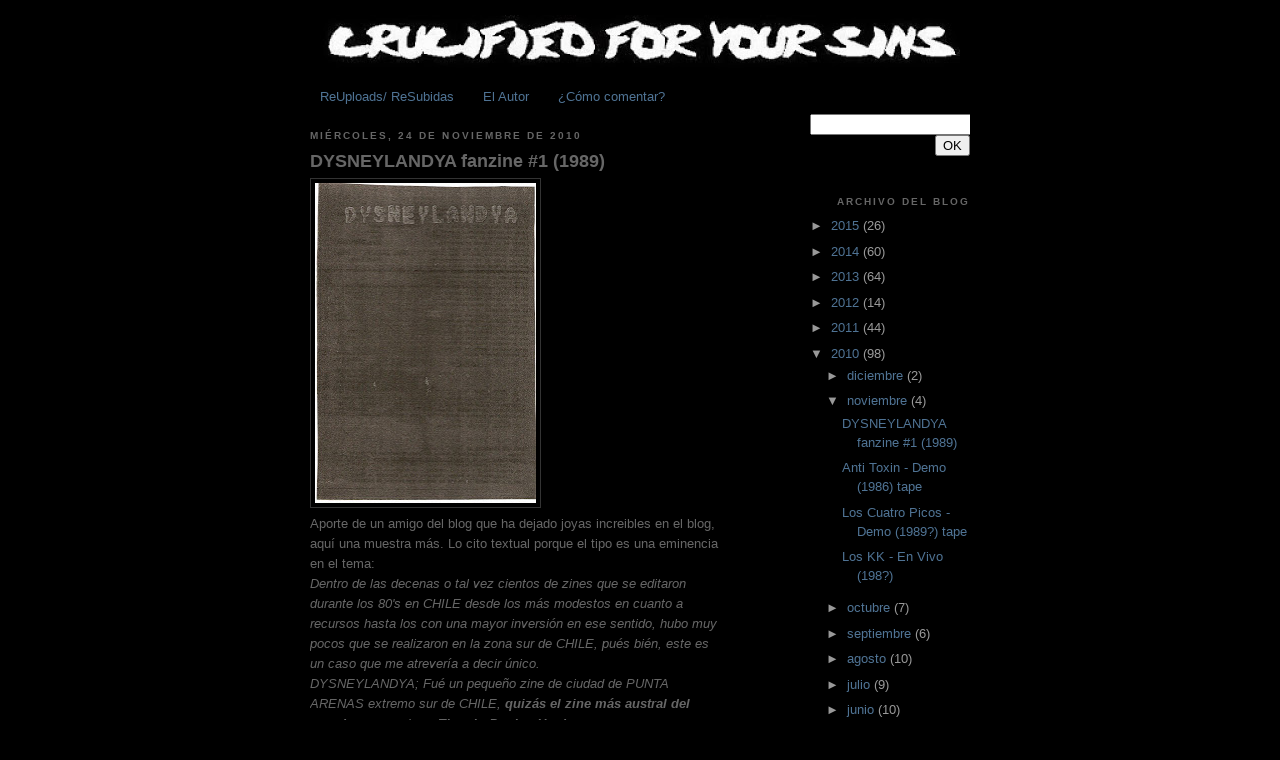

--- FILE ---
content_type: text/html; charset=UTF-8
request_url: https://crucifiedforyoursins.blogspot.com/2010/11/dysneylandya-fanzine-1-1989.html?showComment=1293662559841
body_size: 14051
content:
<!DOCTYPE html>
<html dir='ltr' xmlns='http://www.w3.org/1999/xhtml' xmlns:b='http://www.google.com/2005/gml/b' xmlns:data='http://www.google.com/2005/gml/data' xmlns:expr='http://www.google.com/2005/gml/expr'>
<head>
<link href='https://www.blogger.com/static/v1/widgets/55013136-widget_css_bundle.css' rel='stylesheet' type='text/css'/>
<style type='text/css'>
#navbar-iframe{
height: 0px;
visibility: hidden;
display: none;
}
</style>
<meta content='text/html; charset=UTF-8' http-equiv='Content-Type'/>
<meta content='blogger' name='generator'/>
<link href='https://crucifiedforyoursins.blogspot.com/favicon.ico' rel='icon' type='image/x-icon'/>
<link href='http://crucifiedforyoursins.blogspot.com/2010/11/dysneylandya-fanzine-1-1989.html' rel='canonical'/>
<link rel="alternate" type="application/atom+xml" title="CRUCIFIED FOR YOUR SINS - Atom" href="https://crucifiedforyoursins.blogspot.com/feeds/posts/default" />
<link rel="alternate" type="application/rss+xml" title="CRUCIFIED FOR YOUR SINS - RSS" href="https://crucifiedforyoursins.blogspot.com/feeds/posts/default?alt=rss" />
<link rel="service.post" type="application/atom+xml" title="CRUCIFIED FOR YOUR SINS - Atom" href="https://www.blogger.com/feeds/1693583663260418693/posts/default" />

<link rel="alternate" type="application/atom+xml" title="CRUCIFIED FOR YOUR SINS - Atom" href="https://crucifiedforyoursins.blogspot.com/feeds/5083173958619470412/comments/default" />
<!--Can't find substitution for tag [blog.ieCssRetrofitLinks]-->
<link href='https://blogger.googleusercontent.com/img/b/R29vZ2xl/AVvXsEj3YifWcA6YWHGyBw7BH-mmGgQBNgDuxSdSGUemxmnl-pfYEKsI3QsffH1ce1BmGuVcLZv_h6miFWYMOuXZOR2laGhbtKZdT4BEgzlj5AeiucRFm1OijzlwMXK8QvmUAmQI8na3sUD6l4c/s320/pag00disneylandya.jpg' rel='image_src'/>
<meta content='http://crucifiedforyoursins.blogspot.com/2010/11/dysneylandya-fanzine-1-1989.html' property='og:url'/>
<meta content='DYSNEYLANDYA fanzine #1 (1989)' property='og:title'/>
<meta content='  Aporte de un amigo del blog que ha dejado joyas increibles en el blog, aquí una muestra más. Lo cito textual porque el tipo es una eminenc...' property='og:description'/>
<meta content='https://blogger.googleusercontent.com/img/b/R29vZ2xl/AVvXsEj3YifWcA6YWHGyBw7BH-mmGgQBNgDuxSdSGUemxmnl-pfYEKsI3QsffH1ce1BmGuVcLZv_h6miFWYMOuXZOR2laGhbtKZdT4BEgzlj5AeiucRFm1OijzlwMXK8QvmUAmQI8na3sUD6l4c/w1200-h630-p-k-no-nu/pag00disneylandya.jpg' property='og:image'/>
<title>CRUCIFIED FOR YOUR SINS: DYSNEYLANDYA fanzine #1 (1989)</title>
<style id='page-skin-1' type='text/css'><!--
/*
-----------------------------------------------
Blogger Template Style
Name:     Minima Black
Date:     26 Feb 2004
Updated by: Blogger Team
----------------------------------------------- */
/* Variable definitions
====================
<Variable name="bgcolor" description="Page Background Color"
type="color" default="#000">
<Variable name="textcolor" description="Text Color"
type="color" default="#ccc">
<Variable name="linkcolor" description="Link Color"
type="color" default="#9ad">
<Variable name="pagetitlecolor" description="Blog Title Color"
type="color" default="#ccc">
<Variable name="descriptioncolor" description="Blog Description Color"
type="color" default="#777">
<Variable name="titlecolor" description="Post Title Color"
type="color" default="#ad9">
<Variable name="bordercolor" description="Border Color"
type="color" default="#333">
<Variable name="sidebarcolor" description="Sidebar Title Color"
type="color" default="#777">
<Variable name="sidebartextcolor" description="Sidebar Text Color"
type="color" default="#999">
<Variable name="visitedlinkcolor" description="Visited Link Color"
type="color" default="#a7a">
<Variable name="bodyfont" description="Text Font"
type="font" default="normal normal 100% 'Trebuchet MS',Trebuchet,Verdana,Sans-serif">
<Variable name="headerfont" description="Sidebar Title Font"
type="font"
default="normal bold 78% 'Trebuchet MS',Trebuchet,Arial,Verdana,Sans-serif">
<Variable name="pagetitlefont" description="Blog Title Font"
type="font"
default="normal bold 200% 'Trebuchet MS',Trebuchet,Verdana,Sans-serif">
<Variable name="descriptionfont" description="Blog Description Font"
type="font"
default="normal normal 78% 'Trebuchet MS', Trebuchet, Verdana, Sans-serif">
<Variable name="postfooterfont" description="Post Footer Font"
type="font"
default="normal normal 78% 'Trebuchet MS', Trebuchet, Arial, Verdana, Sans-serif">
<Variable name="startSide" description="Start side in blog language"
type="automatic" default="left">
<Variable name="endSide" description="End side in blog language"
type="automatic" default="right">
*/
/* Use this with templates/template-twocol.html */
body {
background:#000000;
margin:0;
color:#666666;
font: x-small "Trebuchet MS", Trebuchet, Verdana, Sans-serif;
font-size/* */:/**/small;
font-size: /**/small;
text-align: center;
}
a:link {
color:#4f7394;
text-decoration:none;
}
a:visited {
color:#4f7394;
text-decoration:none;
}
a:hover {
color:#666666;
text-decoration:underline;
}
a img {
border-width:0;
}
/* Header
-----------------------------------------------
*/
#header-wrapper {
width:660px;
margin:0 auto 10px;
border:0px solid #333333;
}
#header-inner {
background-position: center;
margin-left: auto;
margin-right: auto;
}
#header {
margin: 5px;
border: 0px solid #333333;
text-align: center;
color:#cccccc;
}
#header h1 {
margin:5px 5px 0;
padding:15px 20px .25em;
line-height:1.2em;
text-transform:uppercase;
letter-spacing:.2em;
font: normal bold 200% 'Trebuchet MS',Trebuchet,Verdana,Sans-serif;
}
#header a {
color:#cccccc;
text-decoration:none;
}
#header a:hover {
color:#cccccc;
}
#header .description {
margin:0 5px 5px;
padding:0 20px 15px;
max-width:700px;
text-transform:uppercase;
letter-spacing:.2em;
line-height: 1.4em;
font: normal normal 78% 'Trebuchet MS', Trebuchet, Verdana, Sans-serif;
color: #777777;
}
#header img {
margin-left: auto;
margin-right: auto;
}
/* Outer-Wrapper
----------------------------------------------- */
#outer-wrapper {
width: 660px;
margin:0 auto;
padding:10px;
text-align:left;
font: normal normal 100% 'Trebuchet MS',Trebuchet,Verdana,Sans-serif;
}
#main-wrapper {
width: 410px;
float: left;
word-wrap: break-word; /* fix for long text breaking sidebar float in IE */
overflow: hidden;     /* fix for long non-text content breaking IE sidebar float */
}
#sidebar-wrapper {
width: 160px;
float: right;
word-wrap: break-word; /* fix for long text breaking sidebar float in IE */
overflow: hidden;     /* fix for long non-text content breaking IE sidebar float */
text-align: right;
}
/* Headings
----------------------------------------------- */
h2 {
margin:1.5em 0 .75em;
font:normal bold 78% 'Trebuchet MS',Trebuchet,Arial,Verdana,Sans-serif;
line-height: 1.4em;
text-transform:uppercase;
letter-spacing:.2em;
color:#666666;
}
/* Posts
-----------------------------------------------
*/
h2.date-header {
margin:1.5em 0 .5em;
}
.post {
margin:.5em 0 1.5em;
border-bottom:0px dotted #333333;
padding-bottom:1.5em;
}
.post h3 {
margin:.25em 0 0;
padding:0 0 4px;
font-size:140%;
font-weight:normal;
line-height:1.4em;
color:#666666;
}
.post h3 a, .post h3 a:visited, .post h3 strong {
display:block;
text-decoration:none;
color:#666666;
font-weight:bold;
}
.post h3 strong, .post h3 a:hover {
color:#666666;
}
.post-body {
margin:0 0 .75em;
line-height:1.6em;
}
.post-body blockquote {
line-height:1.3em;
}
.post-footer {
margin: .75em 0;
color:#666666;
text-transform:uppercase;
letter-spacing:.1em;
font: normal normal 78% Verdana, Geneva, sans-serif;;
line-height: 1.4em;
}
.comment-link {
margin-left:.6em;
}
.post img, table.tr-caption-container {
padding:4px;
border:1px solid #333333;
}
.tr-caption-container img {
border: none;
padding: 0;
}
.post blockquote {
margin:1em 20px;
}
.post blockquote p {
margin:.75em 0;
}
/* Comments
----------------------------------------------- */
#comments h4 {
margin:1em 0;
font-weight: bold;
line-height: 1.4em;
text-transform:uppercase;
letter-spacing:.2em;
color: #666666;
}
#comments-block {
margin:1em 0 1.5em;
line-height:1.6em;
}
#comments-block .comment-author {
margin:.5em 0;
}
#comments-block .comment-body {
margin:.25em 0 0;
}
#comments-block .comment-footer {
margin:-.25em 0 2em;
line-height: 1.4em;
text-transform:uppercase;
letter-spacing:.1em;
}
#comments-block .comment-body p {
margin:0 0 .75em;
}
.deleted-comment {
font-style:italic;
color:gray;
}
.feed-links {
clear: both;
line-height: 2.5em;
}
#blog-pager-newer-link {
float: left;
}
#blog-pager-older-link {
float: right;
}
#blog-pager {
text-align: center;
}
/* Sidebar Content
----------------------------------------------- */
.sidebar {
color: #999999;
line-height: 1.5em;
}
.sidebar ul {
list-style:none;
margin:0 0 0;
padding:0 0 0;
}
.sidebar li {
margin:0;
padding-top:0;
padding-right:0;
padding-bottom:.25em;
padding-left:15px;
text-indent:-15px;
line-height:1.5em;
}
.sidebar .widget, .main .widget {
border-bottom:0px dotted #333333;
margin:0 0 1.5em;
padding:0 0 1.5em;
}
.main .Blog {
border-bottom-width: 0;
}
/* Profile
----------------------------------------------- */
.profile-img {
float: left;
margin-top: 0;
margin-right: 5px;
margin-bottom: 5px;
margin-left: 0;
padding: 4px;
border: 1px solid #333333;
}
.profile-data {
margin:0;
text-transform:uppercase;
letter-spacing:.1em;
font: normal normal 78% Verdana, Geneva, sans-serif;;
color: #666666;
font-weight: bold;
line-height: 1.6em;
}
.profile-datablock {
margin:.5em 0 .5em;
}
.profile-textblock {
margin: 0.5em 0;
line-height: 1.6em;
}
.profile-link {
font: normal normal 78% Verdana, Geneva, sans-serif;;
text-transform: uppercase;
letter-spacing: .1em;
}
/* Footer
----------------------------------------------- */
#footer {
width:660px;
clear:both;
margin:0 auto;
padding-top:15px;
line-height: 1.6em;
text-transform:uppercase;
letter-spacing:.1em;
text-align: center;
}

--></style>
<script src="//dl.getdropbox.com/u/647003/CiudadBlogger/Scripts/lastcomments.js" type="text/javascript"></script>
<link href='https://www.blogger.com/dyn-css/authorization.css?targetBlogID=1693583663260418693&amp;zx=54c760f1-b428-41e5-ae73-07a92045be6e' media='none' onload='if(media!=&#39;all&#39;)media=&#39;all&#39;' rel='stylesheet'/><noscript><link href='https://www.blogger.com/dyn-css/authorization.css?targetBlogID=1693583663260418693&amp;zx=54c760f1-b428-41e5-ae73-07a92045be6e' rel='stylesheet'/></noscript>
<meta name='google-adsense-platform-account' content='ca-host-pub-1556223355139109'/>
<meta name='google-adsense-platform-domain' content='blogspot.com'/>

</head>
<body>
<div class='navbar section' id='navbar'><div class='widget Navbar' data-version='1' id='Navbar1'><script type="text/javascript">
    function setAttributeOnload(object, attribute, val) {
      if(window.addEventListener) {
        window.addEventListener('load',
          function(){ object[attribute] = val; }, false);
      } else {
        window.attachEvent('onload', function(){ object[attribute] = val; });
      }
    }
  </script>
<div id="navbar-iframe-container"></div>
<script type="text/javascript" src="https://apis.google.com/js/platform.js"></script>
<script type="text/javascript">
      gapi.load("gapi.iframes:gapi.iframes.style.bubble", function() {
        if (gapi.iframes && gapi.iframes.getContext) {
          gapi.iframes.getContext().openChild({
              url: 'https://www.blogger.com/navbar/1693583663260418693?po\x3d5083173958619470412\x26origin\x3dhttps://crucifiedforyoursins.blogspot.com',
              where: document.getElementById("navbar-iframe-container"),
              id: "navbar-iframe"
          });
        }
      });
    </script><script type="text/javascript">
(function() {
var script = document.createElement('script');
script.type = 'text/javascript';
script.src = '//pagead2.googlesyndication.com/pagead/js/google_top_exp.js';
var head = document.getElementsByTagName('head')[0];
if (head) {
head.appendChild(script);
}})();
</script>
</div></div>
<div id='outer-wrapper'><div id='wrap2'>
<!-- skip links for text browsers -->
<span id='skiplinks' style='display:none;'>
<a href='#main'>skip to main </a> |
      <a href='#sidebar'>skip to sidebar</a>
</span>
<div id='header-wrapper'>
<div class='header section' id='header'><div class='widget Header' data-version='1' id='Header1'>
<div id='header-inner'>
<a href='https://crucifiedforyoursins.blogspot.com/' style='display: block'>
<img alt='CRUCIFIED FOR YOUR SINS' height='54px; ' id='Header1_headerimg' src='https://blogger.googleusercontent.com/img/b/R29vZ2xl/AVvXsEiPEmLrLhe468WAAM5AqAANHyUY5bIK1wMH_0pVHmEsmd8kqiTB_DH6aplAXBzRNezblyzA5sK6XaEyyRidUD34AD0J0J_fsBSdPqMwnFS_wcopBJ3me7bPA4gggFDYrCWHgL1TooSoEZ0/s660/crucified+for+your+sins+blog_opt+%25281%2529.jpg' style='display: block' width='640px; '/>
</a>
</div>
</div></div>
</div>
<div id='content-wrapper'>
<div id='crosscol-wrapper' style='text-align:center'>
<div class='crosscol section' id='crosscol'><div class='widget PageList' data-version='1' id='PageList1'>
<h2>Info Adicional</h2>
<div class='widget-content'>
<ul>
<li>
<a href='https://crucifiedforyoursins.blogspot.com/p/re-uploads.html'>ReUploads/ ReSubidas</a>
</li>
<li>
<a href="//www.blogger.com/profile/05776699427090151223">El Autor</a>
</li>
<li>
<a href='https://crucifiedforyoursins.blogspot.com/p/blog-page.html'>&#191;Cómo comentar?</a>
</li>
</ul>
<div class='clear'></div>
</div>
</div></div>
</div>
<div id='main-wrapper'>
<div class='main section' id='main'><div class='widget Blog' data-version='1' id='Blog1'>
<div class='blog-posts hfeed'>

          <div class="date-outer">
        
<h2 class='date-header'><span>miércoles, 24 de noviembre de 2010</span></h2>

          <div class="date-posts">
        
<div class='post-outer'>
<div class='post hentry'>
<a name='5083173958619470412'></a>
<h3 class='post-title entry-title'>
<a href='https://crucifiedforyoursins.blogspot.com/2010/11/dysneylandya-fanzine-1-1989.html'>DYSNEYLANDYA fanzine #1 (1989)</a>
</h3>
<div class='post-header-line-1'></div>
<div class='post-body entry-content'>
<a href="https://blogger.googleusercontent.com/img/b/R29vZ2xl/AVvXsEj3YifWcA6YWHGyBw7BH-mmGgQBNgDuxSdSGUemxmnl-pfYEKsI3QsffH1ce1BmGuVcLZv_h6miFWYMOuXZOR2laGhbtKZdT4BEgzlj5AeiucRFm1OijzlwMXK8QvmUAmQI8na3sUD6l4c/s1600/pag00disneylandya.jpg"><img alt="" border="0" id="BLOGGER_PHOTO_ID_5543131414313487362" src="https://blogger.googleusercontent.com/img/b/R29vZ2xl/AVvXsEj3YifWcA6YWHGyBw7BH-mmGgQBNgDuxSdSGUemxmnl-pfYEKsI3QsffH1ce1BmGuVcLZv_h6miFWYMOuXZOR2laGhbtKZdT4BEgzlj5AeiucRFm1OijzlwMXK8QvmUAmQI8na3sUD6l4c/s320/pag00disneylandya.jpg" style="cursor: hand; height: 320px; width: 221px;" /></a><br />
<div>
Aporte de un amigo del blog que ha dejado joyas increibles en el blog, aquí una muestra más. Lo cito textual porque el tipo es una eminencia en el tema:<br />
<em>Dentro de las decenas o tal vez cientos de zines que se editaron durante los 80's en CHILE desde los más modestos en cuanto a recursos hasta los con una mayor inversión en ese sentido, hubo muy pocos que se realizaron en la zona sur de CHILE, pués bién, este es un caso que me atrevería a decir único.<br />DYSNEYLANDYA; Fué un pequeño zine de ciudad de PUNTA ARENAS extremo sur de CHILE, <strong>quizás el zine más austral del mundo en cuanto a: Thrash, Punk o Hardcore</strong>.<br />Hasta donde tengo entendido solo salió este número que data de 1989 Con entrevistas a ;CONCRETE SOX (UK), DEIMOS (CHILE), ANARCHUS( MEXICO), VASTATOR(CHILE), D.O.D. (CHILE), CURRICULUM MORTIS (PERÚ), DEVASTACIÓN (ARGENTINA), KAOS GENERAL(PERÚ), CAOS(CHILE) entre otros.<br />Como te decia una verdadera rareza no solo a nivel nacional, sino también, internacional.<br />Ahora tengo que explicar un par de cosas: la carátura del zine tenia el nombre y un diseño de color naranjo, bueno debido a que esta es una fotocopia de la original el diseño por motivos de contraste desaparecio y el nombre es apenas perceptible además que faltan un par de páginas, pero bueno.....</em> (aun así, hay 26 páginas de buen calibre hc/thrash cañero!)<br />
<br />
<strong><a href="https://ia600905.us.archive.org/1/items/DysneylandyaFanzine1989/Dysneylandya%20Fanzine%201989.rar">DOWNLOAD / DESCARGAR</a>&nbsp;(link fixed/reparado 14 agosto 2013!)</strong></div>
<div style='clear: both;'></div>
</div>
<div class='post-footer'>
<div class='post-footer-line post-footer-line-1'><span class='post-author vcard'>
Publicado por
<span class='fn'>Toxik Boys</span>
</span>
<span class='post-timestamp'>
</span>
<span class='post-comment-link'>
</span>
<span class='post-icons'>
<span class='item-control blog-admin pid-258300824'>
<a href='https://www.blogger.com/post-edit.g?blogID=1693583663260418693&postID=5083173958619470412&from=pencil' title='Editar entrada'>
<img alt='' class='icon-action' height='18' src='https://resources.blogblog.com/img/icon18_edit_allbkg.gif' width='18'/>
</a>
</span>
</span>
</div>
<div class='post-footer-line post-footer-line-2'><span class='post-labels'>
Más Post de:
<a href='https://crucifiedforyoursins.blogspot.com/search/label/Chile' rel='tag'>Chile</a>,
<a href='https://crucifiedforyoursins.blogspot.com/search/label/Fanzines' rel='tag'>Fanzines</a>
</span>
</div>
<div class='post-footer-line post-footer-line-3'><span class='post-location'>
</span>
</div>
</div>
</div>
<div class='comments' id='comments'>
<a name='comments'></a>
<h4>14 comentarios:</h4>
<div id='Blog1_comments-block-wrapper'>
<dl class='' id='comments-block'>
<dt class='comment-author anon-comment-icon' id='c2717890057856433561'>
<a name='c2717890057856433561'></a>
Anónimo
dijo...
</dt>
<dd class='comment-body' id='Blog1_cmt-2717890057856433561'>
<p>
otro raro fanzine chileno que concuerdo que debe ser el más sureño del mundo, ademas tiene una combinacion justa de hardcore y metal.
</p>
</dd>
<dd class='comment-footer'>
<span class='comment-timestamp'>
<a href='https://crucifiedforyoursins.blogspot.com/2010/11/dysneylandya-fanzine-1-1989.html?showComment=1290779036621#c2717890057856433561' title='comment permalink'>
26 de noviembre de 2010 a las 5:43
</a>
<span class='item-control blog-admin pid-546866171'>
<a class='comment-delete' href='https://www.blogger.com/comment/delete/1693583663260418693/2717890057856433561' title='Eliminar comentario'>
<img src='https://resources.blogblog.com/img/icon_delete13.gif'/>
</a>
</span>
</span>
</dd>
<dt class='comment-author blogger-comment-icon' id='c1566511789686200962'>
<a name='c1566511789686200962'></a>
<a href='https://www.blogger.com/profile/07624221468676910498' rel='nofollow'>Noise</a>
dijo...
</dt>
<dd class='comment-body' id='Blog1_cmt-1566511789686200962'>
<p>
Vale viejo, bajando de inmediato y leerlo en la tardecita jajaj<br />Hermano, pasate por mi blog y bajate el 4way split &quot;resistencia en los angeles&quot;, No tengo mayor informacion del tape, para que me exes una ayudita, Saludos :)
</p>
</dd>
<dd class='comment-footer'>
<span class='comment-timestamp'>
<a href='https://crucifiedforyoursins.blogspot.com/2010/11/dysneylandya-fanzine-1-1989.html?showComment=1290878777282#c1566511789686200962' title='comment permalink'>
27 de noviembre de 2010 a las 9:26
</a>
<span class='item-control blog-admin pid-34529802'>
<a class='comment-delete' href='https://www.blogger.com/comment/delete/1693583663260418693/1566511789686200962' title='Eliminar comentario'>
<img src='https://resources.blogblog.com/img/icon_delete13.gif'/>
</a>
</span>
</span>
</dd>
<dt class='comment-author blogger-comment-icon' id='c6041564215910428025'>
<a name='c6041564215910428025'></a>
<a href='https://www.blogger.com/profile/05262754033415669889' rel='nofollow'>Unknown</a>
dijo...
</dt>
<dd class='comment-body' id='Blog1_cmt-6041564215910428025'>
<p>
UUUU AÑOS ATRAS ME ESCRIBI CON EL VIEJITO DE ESTE FAZINE ME PIDIO UNA ENTREVISTA A MI GRUPO EN ESOS AÑOS NN NUNCA MAS SUPE DE EL NO EXISTIA INTERNET Y LAS CARTAS SE PERDIAN DEPENDIAS DEL ESTADO DE ANIMO DE UN VIEJITO PA RECIBIR LAS RESPUESTAS
</p>
</dd>
<dd class='comment-footer'>
<span class='comment-timestamp'>
<a href='https://crucifiedforyoursins.blogspot.com/2010/11/dysneylandya-fanzine-1-1989.html?showComment=1291253708374#c6041564215910428025' title='comment permalink'>
1 de diciembre de 2010 a las 17:35
</a>
<span class='item-control blog-admin pid-1256345084'>
<a class='comment-delete' href='https://www.blogger.com/comment/delete/1693583663260418693/6041564215910428025' title='Eliminar comentario'>
<img src='https://resources.blogblog.com/img/icon_delete13.gif'/>
</a>
</span>
</span>
</dd>
<dt class='comment-author blog-author blogger-comment-icon' id='c5506237715549818696'>
<a name='c5506237715549818696'></a>
<a href='https://www.blogger.com/profile/05776699427090151223' rel='nofollow'>Toxik Boys</a>
dijo...
</dt>
<dd class='comment-body' id='Blog1_cmt-5506237715549818696'>
<p>
NEKRO: compa tienes nuevo blog? qué paso con el distortion? actualizo el link?<br /><br />LUCHO: ojalá te sirvan todos los fanzines que nos han dejado, son unas verdaderas joyas... y vienen más en camino :D
</p>
</dd>
<dd class='comment-footer'>
<span class='comment-timestamp'>
<a href='https://crucifiedforyoursins.blogspot.com/2010/11/dysneylandya-fanzine-1-1989.html?showComment=1291262061058#c5506237715549818696' title='comment permalink'>
1 de diciembre de 2010 a las 19:54
</a>
<span class='item-control blog-admin pid-258300824'>
<a class='comment-delete' href='https://www.blogger.com/comment/delete/1693583663260418693/5506237715549818696' title='Eliminar comentario'>
<img src='https://resources.blogblog.com/img/icon_delete13.gif'/>
</a>
</span>
</span>
</dd>
<dt class='comment-author anon-comment-icon' id='c1092338443128208927'>
<a name='c1092338443128208927'></a>
Anónimo
dijo...
</dt>
<dd class='comment-body' id='Blog1_cmt-1092338443128208927'>
<p>
Hola, soy de Colombia y te agradezco mucho todos los fanzines, espero sigas subiendo ese tipo de cosas tan buenas que se tienen olvidadas en otros blogs que no saben nada.
</p>
</dd>
<dd class='comment-footer'>
<span class='comment-timestamp'>
<a href='https://crucifiedforyoursins.blogspot.com/2010/11/dysneylandya-fanzine-1-1989.html?showComment=1293662559841#c1092338443128208927' title='comment permalink'>
29 de diciembre de 2010 a las 14:42
</a>
<span class='item-control blog-admin pid-546866171'>
<a class='comment-delete' href='https://www.blogger.com/comment/delete/1693583663260418693/1092338443128208927' title='Eliminar comentario'>
<img src='https://resources.blogblog.com/img/icon_delete13.gif'/>
</a>
</span>
</span>
</dd>
<dt class='comment-author blog-author blogger-comment-icon' id='c241970979228658782'>
<a name='c241970979228658782'></a>
<a href='https://www.blogger.com/profile/05776699427090151223' rel='nofollow'>Toxik Boys</a>
dijo...
</dt>
<dd class='comment-body' id='Blog1_cmt-241970979228658782'>
<p>
Compadre, para mi es un gusto dejar estos tesoros que llegan como aportes para ser publicados en este blog. Los aportes son siempre bienvenidos!!
</p>
</dd>
<dd class='comment-footer'>
<span class='comment-timestamp'>
<a href='https://crucifiedforyoursins.blogspot.com/2010/11/dysneylandya-fanzine-1-1989.html?showComment=1293662679783#c241970979228658782' title='comment permalink'>
29 de diciembre de 2010 a las 14:44
</a>
<span class='item-control blog-admin pid-258300824'>
<a class='comment-delete' href='https://www.blogger.com/comment/delete/1693583663260418693/241970979228658782' title='Eliminar comentario'>
<img src='https://resources.blogblog.com/img/icon_delete13.gif'/>
</a>
</span>
</span>
</dd>
<dt class='comment-author blogger-comment-icon' id='c257385793390267442'>
<a name='c257385793390267442'></a>
<a href='https://www.blogger.com/profile/05262754033415669889' rel='nofollow'>Unknown</a>
dijo...
</dt>
<dd class='comment-body' id='Blog1_cmt-257385793390267442'>
<p>
HOLA COMPADRITO SUBI AL BLOG PULENTOS Y EL DEMO COMPLETO DE LOS LCP PORFA ROBATE LOS LINK Y REVISALOS TENGO PROBLEMAS CON EL PC O EL SERVIDOR NO SE Q CHUCHA ME ESTA PILLANDO LA TECNOLOGIA AVISA SI SON LOS CORRECTOS ESTUBE EN EL LANZAMIENTO DEL DOCUMENTAL PANK MUY WENO SALE A LA VENTA EN ABRIL EN FEBRERO LA ESTRENAMOS EN VALPARAISO SI QUIERES TE PEGAS UNA WELTA Y RECIBISTE EL DEMO DE LOS NN??? PARA TU BLOG CUIDATE Y SALUD
</p>
</dd>
<dd class='comment-footer'>
<span class='comment-timestamp'>
<a href='https://crucifiedforyoursins.blogspot.com/2010/11/dysneylandya-fanzine-1-1989.html?showComment=1295052165613#c257385793390267442' title='comment permalink'>
14 de enero de 2011 a las 16:42
</a>
<span class='item-control blog-admin pid-1256345084'>
<a class='comment-delete' href='https://www.blogger.com/comment/delete/1693583663260418693/257385793390267442' title='Eliminar comentario'>
<img src='https://resources.blogblog.com/img/icon_delete13.gif'/>
</a>
</span>
</span>
</dd>
<dt class='comment-author blog-author blogger-comment-icon' id='c7273963543683357870'>
<a name='c7273963543683357870'></a>
<a href='https://www.blogger.com/profile/05776699427090151223' rel='nofollow'>Toxik Boys</a>
dijo...
</dt>
<dd class='comment-body' id='Blog1_cmt-7273963543683357870'>
<p>
Ahora bajo esas weas lucho, muy buenos aportes. Ahí te aviso si los links funcionan bien. <br />El demo de los NN lo bajé ya, pero lo tengo en mi otro pc que ahora trabajo en el viejo, apenas pueda lo subo perro.<br />Ahhh y gran iniciativa la del documental punk, trataré de hacerme de él lo antes posible :D<br />Seguimos en contacto!!
</p>
</dd>
<dd class='comment-footer'>
<span class='comment-timestamp'>
<a href='https://crucifiedforyoursins.blogspot.com/2010/11/dysneylandya-fanzine-1-1989.html?showComment=1295109522509#c7273963543683357870' title='comment permalink'>
15 de enero de 2011 a las 8:38
</a>
<span class='item-control blog-admin pid-258300824'>
<a class='comment-delete' href='https://www.blogger.com/comment/delete/1693583663260418693/7273963543683357870' title='Eliminar comentario'>
<img src='https://resources.blogblog.com/img/icon_delete13.gif'/>
</a>
</span>
</span>
</dd>
<dt class='comment-author anon-comment-icon' id='c8944251118122944340'>
<a name='c8944251118122944340'></a>
Anónimo
dijo...
</dt>
<dd class='comment-body' id='Blog1_cmt-8944251118122944340'>
<p>
el mejor blog metal chileno
</p>
</dd>
<dd class='comment-footer'>
<span class='comment-timestamp'>
<a href='https://crucifiedforyoursins.blogspot.com/2010/11/dysneylandya-fanzine-1-1989.html?showComment=1295721396983#c8944251118122944340' title='comment permalink'>
22 de enero de 2011 a las 10:36
</a>
<span class='item-control blog-admin pid-546866171'>
<a class='comment-delete' href='https://www.blogger.com/comment/delete/1693583663260418693/8944251118122944340' title='Eliminar comentario'>
<img src='https://resources.blogblog.com/img/icon_delete13.gif'/>
</a>
</span>
</span>
</dd>
<dt class='comment-author anon-comment-icon' id='c723239687313758101'>
<a name='c723239687313758101'></a>
Anónimo
dijo...
</dt>
<dd class='comment-body' id='Blog1_cmt-723239687313758101'>
<p>
RESÚBELO POR FAVOR !!!!
</p>
</dd>
<dd class='comment-footer'>
<span class='comment-timestamp'>
<a href='https://crucifiedforyoursins.blogspot.com/2010/11/dysneylandya-fanzine-1-1989.html?showComment=1368257068500#c723239687313758101' title='comment permalink'>
11 de mayo de 2013 a las 0:24
</a>
<span class='item-control blog-admin pid-546866171'>
<a class='comment-delete' href='https://www.blogger.com/comment/delete/1693583663260418693/723239687313758101' title='Eliminar comentario'>
<img src='https://resources.blogblog.com/img/icon_delete13.gif'/>
</a>
</span>
</span>
</dd>
<dt class='comment-author blogger-comment-icon' id='c8213911600724514337'>
<a name='c8213911600724514337'></a>
<a href='https://www.blogger.com/profile/05765860971497364435' rel='nofollow'>Unknown</a>
dijo...
</dt>
<dd class='comment-body' id='Blog1_cmt-8213911600724514337'>
<p>
Hola...fue co-editor de este Fanzine...ni nombre es Hector Aguilar y años despues fue el editor del zine Possessor Terror...excelente encontrar este verdadero documento del underground chileno...ni yo tengo una copia de este zine,asi que gracias por el rescate...Saludos desde Punta Arenas.
</p>
</dd>
<dd class='comment-footer'>
<span class='comment-timestamp'>
<a href='https://crucifiedforyoursins.blogspot.com/2010/11/dysneylandya-fanzine-1-1989.html?showComment=1392219508149#c8213911600724514337' title='comment permalink'>
12 de febrero de 2014 a las 7:38
</a>
<span class='item-control blog-admin pid-252201596'>
<a class='comment-delete' href='https://www.blogger.com/comment/delete/1693583663260418693/8213911600724514337' title='Eliminar comentario'>
<img src='https://resources.blogblog.com/img/icon_delete13.gif'/>
</a>
</span>
</span>
</dd>
<dt class='comment-author blog-author blogger-comment-icon' id='c4620943559714334203'>
<a name='c4620943559714334203'></a>
<a href='https://www.blogger.com/profile/05776699427090151223' rel='nofollow'>Toxik Boys</a>
dijo...
</dt>
<dd class='comment-body' id='Blog1_cmt-4620943559714334203'>
<p>
Saludos a ti Hector. Hubo finalmente un DYSNEYLANDYA #2? lo otro, tienes por ahí el POSSESSOR TERROR? sería genial poder ver una copia de ese documento que mencionas!
</p>
</dd>
<dd class='comment-footer'>
<span class='comment-timestamp'>
<a href='https://crucifiedforyoursins.blogspot.com/2010/11/dysneylandya-fanzine-1-1989.html?showComment=1392224204531#c4620943559714334203' title='comment permalink'>
12 de febrero de 2014 a las 8:56
</a>
<span class='item-control blog-admin pid-258300824'>
<a class='comment-delete' href='https://www.blogger.com/comment/delete/1693583663260418693/4620943559714334203' title='Eliminar comentario'>
<img src='https://resources.blogblog.com/img/icon_delete13.gif'/>
</a>
</span>
</span>
</dd>
<dt class='comment-author blogger-comment-icon' id='c2847708361272958720'>
<a name='c2847708361272958720'></a>
<a href='https://www.blogger.com/profile/05765860971497364435' rel='nofollow'>Unknown</a>
dijo...
</dt>
<dd class='comment-body' id='Blog1_cmt-2847708361272958720'>
<p>
No amigo...solo se edito un numero de Dysneilandya...de la Possessor Terror se editaron 4 numeros...prontamente haremos un blog de Possessor he hiremos subiendo de a poco las toneladas de material que logramos reunir...Saludos!
</p>
</dd>
<dd class='comment-footer'>
<span class='comment-timestamp'>
<a href='https://crucifiedforyoursins.blogspot.com/2010/11/dysneylandya-fanzine-1-1989.html?showComment=1392896366872#c2847708361272958720' title='comment permalink'>
20 de febrero de 2014 a las 3:39
</a>
<span class='item-control blog-admin pid-252201596'>
<a class='comment-delete' href='https://www.blogger.com/comment/delete/1693583663260418693/2847708361272958720' title='Eliminar comentario'>
<img src='https://resources.blogblog.com/img/icon_delete13.gif'/>
</a>
</span>
</span>
</dd>
<dt class='comment-author blog-author blogger-comment-icon' id='c368642535859565017'>
<a name='c368642535859565017'></a>
<a href='https://www.blogger.com/profile/05776699427090151223' rel='nofollow'>Toxik Boys</a>
dijo...
</dt>
<dd class='comment-body' id='Blog1_cmt-368642535859565017'>
<p>
Avísame cuando este activo ese blog!!
</p>
</dd>
<dd class='comment-footer'>
<span class='comment-timestamp'>
<a href='https://crucifiedforyoursins.blogspot.com/2010/11/dysneylandya-fanzine-1-1989.html?showComment=1392897463844#c368642535859565017' title='comment permalink'>
20 de febrero de 2014 a las 3:57
</a>
<span class='item-control blog-admin pid-258300824'>
<a class='comment-delete' href='https://www.blogger.com/comment/delete/1693583663260418693/368642535859565017' title='Eliminar comentario'>
<img src='https://resources.blogblog.com/img/icon_delete13.gif'/>
</a>
</span>
</span>
</dd>
</dl>
</div>
<p class='comment-footer'>
<a href='https://www.blogger.com/comment/fullpage/post/1693583663260418693/5083173958619470412' onclick='javascript:window.open(this.href, "bloggerPopup", "toolbar=0,location=0,statusbar=1,menubar=0,scrollbars=yes,width=640,height=500"); return false;'>Publicar un comentario</a>
</p>
</div>
</div>

        </div></div>
      
</div>
<div class='blog-pager' id='blog-pager'>
<span id='blog-pager-newer-link'>
<a class='blog-pager-newer-link' href='https://crucifiedforyoursins.blogspot.com/2010/12/chaos-z-abmarsch-1981-7.html' id='Blog1_blog-pager-newer-link' title='Entrada más reciente'>Entrada más reciente</a>
</span>
<span id='blog-pager-older-link'>
<a class='blog-pager-older-link' href='https://crucifiedforyoursins.blogspot.com/2010/11/anti-toxin-demo-1986-tape.html' id='Blog1_blog-pager-older-link' title='Entrada antigua'>Entrada antigua</a>
</span>
<a class='home-link' href='https://crucifiedforyoursins.blogspot.com/'>Inicio</a>
</div>
<div class='clear'></div>
<div class='post-feeds'>
<div class='feed-links'>
Suscribirse a:
<a class='feed-link' href='https://crucifiedforyoursins.blogspot.com/feeds/5083173958619470412/comments/default' target='_blank' type='application/atom+xml'>Enviar comentarios (Atom)</a>
</div>
</div>
</div></div>
</div>
<div id='sidebar-wrapper'>
<div class='sidebar section' id='sidebar'><div class='widget HTML' data-version='1' id='HTML1'>
<div class='widget-content'>
<form id="searchthis" action="/search" style="display:inline;" method="get"><input id="search-box" name="q" type="text" /><input id="search-btn" value="OK" type="submit" /></form>
</div>
<div class='clear'></div>
</div><div class='widget BlogArchive' data-version='1' id='BlogArchive1'>
<h2>Archivo del blog</h2>
<div class='widget-content'>
<div id='ArchiveList'>
<div id='BlogArchive1_ArchiveList'>
<ul class='hierarchy'>
<li class='archivedate collapsed'>
<a class='toggle' href='javascript:void(0)'>
<span class='zippy'>

        &#9658;&#160;
      
</span>
</a>
<a class='post-count-link' href='https://crucifiedforyoursins.blogspot.com/2015/'>
2015
</a>
<span class='post-count' dir='ltr'>(26)</span>
<ul class='hierarchy'>
<li class='archivedate collapsed'>
<a class='toggle' href='javascript:void(0)'>
<span class='zippy'>

        &#9658;&#160;
      
</span>
</a>
<a class='post-count-link' href='https://crucifiedforyoursins.blogspot.com/2015/08/'>
agosto
</a>
<span class='post-count' dir='ltr'>(2)</span>
</li>
</ul>
<ul class='hierarchy'>
<li class='archivedate collapsed'>
<a class='toggle' href='javascript:void(0)'>
<span class='zippy'>

        &#9658;&#160;
      
</span>
</a>
<a class='post-count-link' href='https://crucifiedforyoursins.blogspot.com/2015/07/'>
julio
</a>
<span class='post-count' dir='ltr'>(5)</span>
</li>
</ul>
<ul class='hierarchy'>
<li class='archivedate collapsed'>
<a class='toggle' href='javascript:void(0)'>
<span class='zippy'>

        &#9658;&#160;
      
</span>
</a>
<a class='post-count-link' href='https://crucifiedforyoursins.blogspot.com/2015/06/'>
junio
</a>
<span class='post-count' dir='ltr'>(3)</span>
</li>
</ul>
<ul class='hierarchy'>
<li class='archivedate collapsed'>
<a class='toggle' href='javascript:void(0)'>
<span class='zippy'>

        &#9658;&#160;
      
</span>
</a>
<a class='post-count-link' href='https://crucifiedforyoursins.blogspot.com/2015/05/'>
mayo
</a>
<span class='post-count' dir='ltr'>(1)</span>
</li>
</ul>
<ul class='hierarchy'>
<li class='archivedate collapsed'>
<a class='toggle' href='javascript:void(0)'>
<span class='zippy'>

        &#9658;&#160;
      
</span>
</a>
<a class='post-count-link' href='https://crucifiedforyoursins.blogspot.com/2015/04/'>
abril
</a>
<span class='post-count' dir='ltr'>(3)</span>
</li>
</ul>
<ul class='hierarchy'>
<li class='archivedate collapsed'>
<a class='toggle' href='javascript:void(0)'>
<span class='zippy'>

        &#9658;&#160;
      
</span>
</a>
<a class='post-count-link' href='https://crucifiedforyoursins.blogspot.com/2015/03/'>
marzo
</a>
<span class='post-count' dir='ltr'>(2)</span>
</li>
</ul>
<ul class='hierarchy'>
<li class='archivedate collapsed'>
<a class='toggle' href='javascript:void(0)'>
<span class='zippy'>

        &#9658;&#160;
      
</span>
</a>
<a class='post-count-link' href='https://crucifiedforyoursins.blogspot.com/2015/02/'>
febrero
</a>
<span class='post-count' dir='ltr'>(5)</span>
</li>
</ul>
<ul class='hierarchy'>
<li class='archivedate collapsed'>
<a class='toggle' href='javascript:void(0)'>
<span class='zippy'>

        &#9658;&#160;
      
</span>
</a>
<a class='post-count-link' href='https://crucifiedforyoursins.blogspot.com/2015/01/'>
enero
</a>
<span class='post-count' dir='ltr'>(5)</span>
</li>
</ul>
</li>
</ul>
<ul class='hierarchy'>
<li class='archivedate collapsed'>
<a class='toggle' href='javascript:void(0)'>
<span class='zippy'>

        &#9658;&#160;
      
</span>
</a>
<a class='post-count-link' href='https://crucifiedforyoursins.blogspot.com/2014/'>
2014
</a>
<span class='post-count' dir='ltr'>(60)</span>
<ul class='hierarchy'>
<li class='archivedate collapsed'>
<a class='toggle' href='javascript:void(0)'>
<span class='zippy'>

        &#9658;&#160;
      
</span>
</a>
<a class='post-count-link' href='https://crucifiedforyoursins.blogspot.com/2014/12/'>
diciembre
</a>
<span class='post-count' dir='ltr'>(2)</span>
</li>
</ul>
<ul class='hierarchy'>
<li class='archivedate collapsed'>
<a class='toggle' href='javascript:void(0)'>
<span class='zippy'>

        &#9658;&#160;
      
</span>
</a>
<a class='post-count-link' href='https://crucifiedforyoursins.blogspot.com/2014/11/'>
noviembre
</a>
<span class='post-count' dir='ltr'>(5)</span>
</li>
</ul>
<ul class='hierarchy'>
<li class='archivedate collapsed'>
<a class='toggle' href='javascript:void(0)'>
<span class='zippy'>

        &#9658;&#160;
      
</span>
</a>
<a class='post-count-link' href='https://crucifiedforyoursins.blogspot.com/2014/10/'>
octubre
</a>
<span class='post-count' dir='ltr'>(1)</span>
</li>
</ul>
<ul class='hierarchy'>
<li class='archivedate collapsed'>
<a class='toggle' href='javascript:void(0)'>
<span class='zippy'>

        &#9658;&#160;
      
</span>
</a>
<a class='post-count-link' href='https://crucifiedforyoursins.blogspot.com/2014/09/'>
septiembre
</a>
<span class='post-count' dir='ltr'>(3)</span>
</li>
</ul>
<ul class='hierarchy'>
<li class='archivedate collapsed'>
<a class='toggle' href='javascript:void(0)'>
<span class='zippy'>

        &#9658;&#160;
      
</span>
</a>
<a class='post-count-link' href='https://crucifiedforyoursins.blogspot.com/2014/08/'>
agosto
</a>
<span class='post-count' dir='ltr'>(7)</span>
</li>
</ul>
<ul class='hierarchy'>
<li class='archivedate collapsed'>
<a class='toggle' href='javascript:void(0)'>
<span class='zippy'>

        &#9658;&#160;
      
</span>
</a>
<a class='post-count-link' href='https://crucifiedforyoursins.blogspot.com/2014/07/'>
julio
</a>
<span class='post-count' dir='ltr'>(6)</span>
</li>
</ul>
<ul class='hierarchy'>
<li class='archivedate collapsed'>
<a class='toggle' href='javascript:void(0)'>
<span class='zippy'>

        &#9658;&#160;
      
</span>
</a>
<a class='post-count-link' href='https://crucifiedforyoursins.blogspot.com/2014/06/'>
junio
</a>
<span class='post-count' dir='ltr'>(1)</span>
</li>
</ul>
<ul class='hierarchy'>
<li class='archivedate collapsed'>
<a class='toggle' href='javascript:void(0)'>
<span class='zippy'>

        &#9658;&#160;
      
</span>
</a>
<a class='post-count-link' href='https://crucifiedforyoursins.blogspot.com/2014/05/'>
mayo
</a>
<span class='post-count' dir='ltr'>(3)</span>
</li>
</ul>
<ul class='hierarchy'>
<li class='archivedate collapsed'>
<a class='toggle' href='javascript:void(0)'>
<span class='zippy'>

        &#9658;&#160;
      
</span>
</a>
<a class='post-count-link' href='https://crucifiedforyoursins.blogspot.com/2014/04/'>
abril
</a>
<span class='post-count' dir='ltr'>(6)</span>
</li>
</ul>
<ul class='hierarchy'>
<li class='archivedate collapsed'>
<a class='toggle' href='javascript:void(0)'>
<span class='zippy'>

        &#9658;&#160;
      
</span>
</a>
<a class='post-count-link' href='https://crucifiedforyoursins.blogspot.com/2014/03/'>
marzo
</a>
<span class='post-count' dir='ltr'>(8)</span>
</li>
</ul>
<ul class='hierarchy'>
<li class='archivedate collapsed'>
<a class='toggle' href='javascript:void(0)'>
<span class='zippy'>

        &#9658;&#160;
      
</span>
</a>
<a class='post-count-link' href='https://crucifiedforyoursins.blogspot.com/2014/02/'>
febrero
</a>
<span class='post-count' dir='ltr'>(8)</span>
</li>
</ul>
<ul class='hierarchy'>
<li class='archivedate collapsed'>
<a class='toggle' href='javascript:void(0)'>
<span class='zippy'>

        &#9658;&#160;
      
</span>
</a>
<a class='post-count-link' href='https://crucifiedforyoursins.blogspot.com/2014/01/'>
enero
</a>
<span class='post-count' dir='ltr'>(10)</span>
</li>
</ul>
</li>
</ul>
<ul class='hierarchy'>
<li class='archivedate collapsed'>
<a class='toggle' href='javascript:void(0)'>
<span class='zippy'>

        &#9658;&#160;
      
</span>
</a>
<a class='post-count-link' href='https://crucifiedforyoursins.blogspot.com/2013/'>
2013
</a>
<span class='post-count' dir='ltr'>(64)</span>
<ul class='hierarchy'>
<li class='archivedate collapsed'>
<a class='toggle' href='javascript:void(0)'>
<span class='zippy'>

        &#9658;&#160;
      
</span>
</a>
<a class='post-count-link' href='https://crucifiedforyoursins.blogspot.com/2013/12/'>
diciembre
</a>
<span class='post-count' dir='ltr'>(11)</span>
</li>
</ul>
<ul class='hierarchy'>
<li class='archivedate collapsed'>
<a class='toggle' href='javascript:void(0)'>
<span class='zippy'>

        &#9658;&#160;
      
</span>
</a>
<a class='post-count-link' href='https://crucifiedforyoursins.blogspot.com/2013/11/'>
noviembre
</a>
<span class='post-count' dir='ltr'>(10)</span>
</li>
</ul>
<ul class='hierarchy'>
<li class='archivedate collapsed'>
<a class='toggle' href='javascript:void(0)'>
<span class='zippy'>

        &#9658;&#160;
      
</span>
</a>
<a class='post-count-link' href='https://crucifiedforyoursins.blogspot.com/2013/10/'>
octubre
</a>
<span class='post-count' dir='ltr'>(7)</span>
</li>
</ul>
<ul class='hierarchy'>
<li class='archivedate collapsed'>
<a class='toggle' href='javascript:void(0)'>
<span class='zippy'>

        &#9658;&#160;
      
</span>
</a>
<a class='post-count-link' href='https://crucifiedforyoursins.blogspot.com/2013/09/'>
septiembre
</a>
<span class='post-count' dir='ltr'>(5)</span>
</li>
</ul>
<ul class='hierarchy'>
<li class='archivedate collapsed'>
<a class='toggle' href='javascript:void(0)'>
<span class='zippy'>

        &#9658;&#160;
      
</span>
</a>
<a class='post-count-link' href='https://crucifiedforyoursins.blogspot.com/2013/08/'>
agosto
</a>
<span class='post-count' dir='ltr'>(12)</span>
</li>
</ul>
<ul class='hierarchy'>
<li class='archivedate collapsed'>
<a class='toggle' href='javascript:void(0)'>
<span class='zippy'>

        &#9658;&#160;
      
</span>
</a>
<a class='post-count-link' href='https://crucifiedforyoursins.blogspot.com/2013/07/'>
julio
</a>
<span class='post-count' dir='ltr'>(8)</span>
</li>
</ul>
<ul class='hierarchy'>
<li class='archivedate collapsed'>
<a class='toggle' href='javascript:void(0)'>
<span class='zippy'>

        &#9658;&#160;
      
</span>
</a>
<a class='post-count-link' href='https://crucifiedforyoursins.blogspot.com/2013/06/'>
junio
</a>
<span class='post-count' dir='ltr'>(3)</span>
</li>
</ul>
<ul class='hierarchy'>
<li class='archivedate collapsed'>
<a class='toggle' href='javascript:void(0)'>
<span class='zippy'>

        &#9658;&#160;
      
</span>
</a>
<a class='post-count-link' href='https://crucifiedforyoursins.blogspot.com/2013/05/'>
mayo
</a>
<span class='post-count' dir='ltr'>(1)</span>
</li>
</ul>
<ul class='hierarchy'>
<li class='archivedate collapsed'>
<a class='toggle' href='javascript:void(0)'>
<span class='zippy'>

        &#9658;&#160;
      
</span>
</a>
<a class='post-count-link' href='https://crucifiedforyoursins.blogspot.com/2013/03/'>
marzo
</a>
<span class='post-count' dir='ltr'>(4)</span>
</li>
</ul>
<ul class='hierarchy'>
<li class='archivedate collapsed'>
<a class='toggle' href='javascript:void(0)'>
<span class='zippy'>

        &#9658;&#160;
      
</span>
</a>
<a class='post-count-link' href='https://crucifiedforyoursins.blogspot.com/2013/02/'>
febrero
</a>
<span class='post-count' dir='ltr'>(3)</span>
</li>
</ul>
</li>
</ul>
<ul class='hierarchy'>
<li class='archivedate collapsed'>
<a class='toggle' href='javascript:void(0)'>
<span class='zippy'>

        &#9658;&#160;
      
</span>
</a>
<a class='post-count-link' href='https://crucifiedforyoursins.blogspot.com/2012/'>
2012
</a>
<span class='post-count' dir='ltr'>(14)</span>
<ul class='hierarchy'>
<li class='archivedate collapsed'>
<a class='toggle' href='javascript:void(0)'>
<span class='zippy'>

        &#9658;&#160;
      
</span>
</a>
<a class='post-count-link' href='https://crucifiedforyoursins.blogspot.com/2012/06/'>
junio
</a>
<span class='post-count' dir='ltr'>(2)</span>
</li>
</ul>
<ul class='hierarchy'>
<li class='archivedate collapsed'>
<a class='toggle' href='javascript:void(0)'>
<span class='zippy'>

        &#9658;&#160;
      
</span>
</a>
<a class='post-count-link' href='https://crucifiedforyoursins.blogspot.com/2012/05/'>
mayo
</a>
<span class='post-count' dir='ltr'>(1)</span>
</li>
</ul>
<ul class='hierarchy'>
<li class='archivedate collapsed'>
<a class='toggle' href='javascript:void(0)'>
<span class='zippy'>

        &#9658;&#160;
      
</span>
</a>
<a class='post-count-link' href='https://crucifiedforyoursins.blogspot.com/2012/04/'>
abril
</a>
<span class='post-count' dir='ltr'>(2)</span>
</li>
</ul>
<ul class='hierarchy'>
<li class='archivedate collapsed'>
<a class='toggle' href='javascript:void(0)'>
<span class='zippy'>

        &#9658;&#160;
      
</span>
</a>
<a class='post-count-link' href='https://crucifiedforyoursins.blogspot.com/2012/03/'>
marzo
</a>
<span class='post-count' dir='ltr'>(1)</span>
</li>
</ul>
<ul class='hierarchy'>
<li class='archivedate collapsed'>
<a class='toggle' href='javascript:void(0)'>
<span class='zippy'>

        &#9658;&#160;
      
</span>
</a>
<a class='post-count-link' href='https://crucifiedforyoursins.blogspot.com/2012/02/'>
febrero
</a>
<span class='post-count' dir='ltr'>(5)</span>
</li>
</ul>
<ul class='hierarchy'>
<li class='archivedate collapsed'>
<a class='toggle' href='javascript:void(0)'>
<span class='zippy'>

        &#9658;&#160;
      
</span>
</a>
<a class='post-count-link' href='https://crucifiedforyoursins.blogspot.com/2012/01/'>
enero
</a>
<span class='post-count' dir='ltr'>(3)</span>
</li>
</ul>
</li>
</ul>
<ul class='hierarchy'>
<li class='archivedate collapsed'>
<a class='toggle' href='javascript:void(0)'>
<span class='zippy'>

        &#9658;&#160;
      
</span>
</a>
<a class='post-count-link' href='https://crucifiedforyoursins.blogspot.com/2011/'>
2011
</a>
<span class='post-count' dir='ltr'>(44)</span>
<ul class='hierarchy'>
<li class='archivedate collapsed'>
<a class='toggle' href='javascript:void(0)'>
<span class='zippy'>

        &#9658;&#160;
      
</span>
</a>
<a class='post-count-link' href='https://crucifiedforyoursins.blogspot.com/2011/12/'>
diciembre
</a>
<span class='post-count' dir='ltr'>(4)</span>
</li>
</ul>
<ul class='hierarchy'>
<li class='archivedate collapsed'>
<a class='toggle' href='javascript:void(0)'>
<span class='zippy'>

        &#9658;&#160;
      
</span>
</a>
<a class='post-count-link' href='https://crucifiedforyoursins.blogspot.com/2011/11/'>
noviembre
</a>
<span class='post-count' dir='ltr'>(2)</span>
</li>
</ul>
<ul class='hierarchy'>
<li class='archivedate collapsed'>
<a class='toggle' href='javascript:void(0)'>
<span class='zippy'>

        &#9658;&#160;
      
</span>
</a>
<a class='post-count-link' href='https://crucifiedforyoursins.blogspot.com/2011/10/'>
octubre
</a>
<span class='post-count' dir='ltr'>(2)</span>
</li>
</ul>
<ul class='hierarchy'>
<li class='archivedate collapsed'>
<a class='toggle' href='javascript:void(0)'>
<span class='zippy'>

        &#9658;&#160;
      
</span>
</a>
<a class='post-count-link' href='https://crucifiedforyoursins.blogspot.com/2011/09/'>
septiembre
</a>
<span class='post-count' dir='ltr'>(5)</span>
</li>
</ul>
<ul class='hierarchy'>
<li class='archivedate collapsed'>
<a class='toggle' href='javascript:void(0)'>
<span class='zippy'>

        &#9658;&#160;
      
</span>
</a>
<a class='post-count-link' href='https://crucifiedforyoursins.blogspot.com/2011/08/'>
agosto
</a>
<span class='post-count' dir='ltr'>(3)</span>
</li>
</ul>
<ul class='hierarchy'>
<li class='archivedate collapsed'>
<a class='toggle' href='javascript:void(0)'>
<span class='zippy'>

        &#9658;&#160;
      
</span>
</a>
<a class='post-count-link' href='https://crucifiedforyoursins.blogspot.com/2011/07/'>
julio
</a>
<span class='post-count' dir='ltr'>(9)</span>
</li>
</ul>
<ul class='hierarchy'>
<li class='archivedate collapsed'>
<a class='toggle' href='javascript:void(0)'>
<span class='zippy'>

        &#9658;&#160;
      
</span>
</a>
<a class='post-count-link' href='https://crucifiedforyoursins.blogspot.com/2011/06/'>
junio
</a>
<span class='post-count' dir='ltr'>(5)</span>
</li>
</ul>
<ul class='hierarchy'>
<li class='archivedate collapsed'>
<a class='toggle' href='javascript:void(0)'>
<span class='zippy'>

        &#9658;&#160;
      
</span>
</a>
<a class='post-count-link' href='https://crucifiedforyoursins.blogspot.com/2011/05/'>
mayo
</a>
<span class='post-count' dir='ltr'>(3)</span>
</li>
</ul>
<ul class='hierarchy'>
<li class='archivedate collapsed'>
<a class='toggle' href='javascript:void(0)'>
<span class='zippy'>

        &#9658;&#160;
      
</span>
</a>
<a class='post-count-link' href='https://crucifiedforyoursins.blogspot.com/2011/04/'>
abril
</a>
<span class='post-count' dir='ltr'>(1)</span>
</li>
</ul>
<ul class='hierarchy'>
<li class='archivedate collapsed'>
<a class='toggle' href='javascript:void(0)'>
<span class='zippy'>

        &#9658;&#160;
      
</span>
</a>
<a class='post-count-link' href='https://crucifiedforyoursins.blogspot.com/2011/03/'>
marzo
</a>
<span class='post-count' dir='ltr'>(4)</span>
</li>
</ul>
<ul class='hierarchy'>
<li class='archivedate collapsed'>
<a class='toggle' href='javascript:void(0)'>
<span class='zippy'>

        &#9658;&#160;
      
</span>
</a>
<a class='post-count-link' href='https://crucifiedforyoursins.blogspot.com/2011/02/'>
febrero
</a>
<span class='post-count' dir='ltr'>(3)</span>
</li>
</ul>
<ul class='hierarchy'>
<li class='archivedate collapsed'>
<a class='toggle' href='javascript:void(0)'>
<span class='zippy'>

        &#9658;&#160;
      
</span>
</a>
<a class='post-count-link' href='https://crucifiedforyoursins.blogspot.com/2011/01/'>
enero
</a>
<span class='post-count' dir='ltr'>(3)</span>
</li>
</ul>
</li>
</ul>
<ul class='hierarchy'>
<li class='archivedate expanded'>
<a class='toggle' href='javascript:void(0)'>
<span class='zippy toggle-open'>

        &#9660;&#160;
      
</span>
</a>
<a class='post-count-link' href='https://crucifiedforyoursins.blogspot.com/2010/'>
2010
</a>
<span class='post-count' dir='ltr'>(98)</span>
<ul class='hierarchy'>
<li class='archivedate collapsed'>
<a class='toggle' href='javascript:void(0)'>
<span class='zippy'>

        &#9658;&#160;
      
</span>
</a>
<a class='post-count-link' href='https://crucifiedforyoursins.blogspot.com/2010/12/'>
diciembre
</a>
<span class='post-count' dir='ltr'>(2)</span>
</li>
</ul>
<ul class='hierarchy'>
<li class='archivedate expanded'>
<a class='toggle' href='javascript:void(0)'>
<span class='zippy toggle-open'>

        &#9660;&#160;
      
</span>
</a>
<a class='post-count-link' href='https://crucifiedforyoursins.blogspot.com/2010/11/'>
noviembre
</a>
<span class='post-count' dir='ltr'>(4)</span>
<ul class='posts'>
<li><a href='https://crucifiedforyoursins.blogspot.com/2010/11/dysneylandya-fanzine-1-1989.html'>DYSNEYLANDYA fanzine #1 (1989)</a></li>
<li><a href='https://crucifiedforyoursins.blogspot.com/2010/11/anti-toxin-demo-1986-tape.html'>Anti Toxin - Demo (1986) tape</a></li>
<li><a href='https://crucifiedforyoursins.blogspot.com/2010/11/los-cuatro-picos-demo-1989-tape.html'>Los Cuatro Picos - Demo (1989?) tape</a></li>
<li><a href='https://crucifiedforyoursins.blogspot.com/2010/11/kk-urbana-en-vivo-198.html'>Los KK - En Vivo (198?)</a></li>
</ul>
</li>
</ul>
<ul class='hierarchy'>
<li class='archivedate collapsed'>
<a class='toggle' href='javascript:void(0)'>
<span class='zippy'>

        &#9658;&#160;
      
</span>
</a>
<a class='post-count-link' href='https://crucifiedforyoursins.blogspot.com/2010/10/'>
octubre
</a>
<span class='post-count' dir='ltr'>(7)</span>
</li>
</ul>
<ul class='hierarchy'>
<li class='archivedate collapsed'>
<a class='toggle' href='javascript:void(0)'>
<span class='zippy'>

        &#9658;&#160;
      
</span>
</a>
<a class='post-count-link' href='https://crucifiedforyoursins.blogspot.com/2010/09/'>
septiembre
</a>
<span class='post-count' dir='ltr'>(6)</span>
</li>
</ul>
<ul class='hierarchy'>
<li class='archivedate collapsed'>
<a class='toggle' href='javascript:void(0)'>
<span class='zippy'>

        &#9658;&#160;
      
</span>
</a>
<a class='post-count-link' href='https://crucifiedforyoursins.blogspot.com/2010/08/'>
agosto
</a>
<span class='post-count' dir='ltr'>(10)</span>
</li>
</ul>
<ul class='hierarchy'>
<li class='archivedate collapsed'>
<a class='toggle' href='javascript:void(0)'>
<span class='zippy'>

        &#9658;&#160;
      
</span>
</a>
<a class='post-count-link' href='https://crucifiedforyoursins.blogspot.com/2010/07/'>
julio
</a>
<span class='post-count' dir='ltr'>(9)</span>
</li>
</ul>
<ul class='hierarchy'>
<li class='archivedate collapsed'>
<a class='toggle' href='javascript:void(0)'>
<span class='zippy'>

        &#9658;&#160;
      
</span>
</a>
<a class='post-count-link' href='https://crucifiedforyoursins.blogspot.com/2010/06/'>
junio
</a>
<span class='post-count' dir='ltr'>(10)</span>
</li>
</ul>
<ul class='hierarchy'>
<li class='archivedate collapsed'>
<a class='toggle' href='javascript:void(0)'>
<span class='zippy'>

        &#9658;&#160;
      
</span>
</a>
<a class='post-count-link' href='https://crucifiedforyoursins.blogspot.com/2010/05/'>
mayo
</a>
<span class='post-count' dir='ltr'>(9)</span>
</li>
</ul>
<ul class='hierarchy'>
<li class='archivedate collapsed'>
<a class='toggle' href='javascript:void(0)'>
<span class='zippy'>

        &#9658;&#160;
      
</span>
</a>
<a class='post-count-link' href='https://crucifiedforyoursins.blogspot.com/2010/04/'>
abril
</a>
<span class='post-count' dir='ltr'>(8)</span>
</li>
</ul>
<ul class='hierarchy'>
<li class='archivedate collapsed'>
<a class='toggle' href='javascript:void(0)'>
<span class='zippy'>

        &#9658;&#160;
      
</span>
</a>
<a class='post-count-link' href='https://crucifiedforyoursins.blogspot.com/2010/03/'>
marzo
</a>
<span class='post-count' dir='ltr'>(10)</span>
</li>
</ul>
<ul class='hierarchy'>
<li class='archivedate collapsed'>
<a class='toggle' href='javascript:void(0)'>
<span class='zippy'>

        &#9658;&#160;
      
</span>
</a>
<a class='post-count-link' href='https://crucifiedforyoursins.blogspot.com/2010/02/'>
febrero
</a>
<span class='post-count' dir='ltr'>(12)</span>
</li>
</ul>
<ul class='hierarchy'>
<li class='archivedate collapsed'>
<a class='toggle' href='javascript:void(0)'>
<span class='zippy'>

        &#9658;&#160;
      
</span>
</a>
<a class='post-count-link' href='https://crucifiedforyoursins.blogspot.com/2010/01/'>
enero
</a>
<span class='post-count' dir='ltr'>(11)</span>
</li>
</ul>
</li>
</ul>
<ul class='hierarchy'>
<li class='archivedate collapsed'>
<a class='toggle' href='javascript:void(0)'>
<span class='zippy'>

        &#9658;&#160;
      
</span>
</a>
<a class='post-count-link' href='https://crucifiedforyoursins.blogspot.com/2009/'>
2009
</a>
<span class='post-count' dir='ltr'>(158)</span>
<ul class='hierarchy'>
<li class='archivedate collapsed'>
<a class='toggle' href='javascript:void(0)'>
<span class='zippy'>

        &#9658;&#160;
      
</span>
</a>
<a class='post-count-link' href='https://crucifiedforyoursins.blogspot.com/2009/12/'>
diciembre
</a>
<span class='post-count' dir='ltr'>(9)</span>
</li>
</ul>
<ul class='hierarchy'>
<li class='archivedate collapsed'>
<a class='toggle' href='javascript:void(0)'>
<span class='zippy'>

        &#9658;&#160;
      
</span>
</a>
<a class='post-count-link' href='https://crucifiedforyoursins.blogspot.com/2009/11/'>
noviembre
</a>
<span class='post-count' dir='ltr'>(7)</span>
</li>
</ul>
<ul class='hierarchy'>
<li class='archivedate collapsed'>
<a class='toggle' href='javascript:void(0)'>
<span class='zippy'>

        &#9658;&#160;
      
</span>
</a>
<a class='post-count-link' href='https://crucifiedforyoursins.blogspot.com/2009/10/'>
octubre
</a>
<span class='post-count' dir='ltr'>(8)</span>
</li>
</ul>
<ul class='hierarchy'>
<li class='archivedate collapsed'>
<a class='toggle' href='javascript:void(0)'>
<span class='zippy'>

        &#9658;&#160;
      
</span>
</a>
<a class='post-count-link' href='https://crucifiedforyoursins.blogspot.com/2009/09/'>
septiembre
</a>
<span class='post-count' dir='ltr'>(14)</span>
</li>
</ul>
<ul class='hierarchy'>
<li class='archivedate collapsed'>
<a class='toggle' href='javascript:void(0)'>
<span class='zippy'>

        &#9658;&#160;
      
</span>
</a>
<a class='post-count-link' href='https://crucifiedforyoursins.blogspot.com/2009/08/'>
agosto
</a>
<span class='post-count' dir='ltr'>(17)</span>
</li>
</ul>
<ul class='hierarchy'>
<li class='archivedate collapsed'>
<a class='toggle' href='javascript:void(0)'>
<span class='zippy'>

        &#9658;&#160;
      
</span>
</a>
<a class='post-count-link' href='https://crucifiedforyoursins.blogspot.com/2009/07/'>
julio
</a>
<span class='post-count' dir='ltr'>(18)</span>
</li>
</ul>
<ul class='hierarchy'>
<li class='archivedate collapsed'>
<a class='toggle' href='javascript:void(0)'>
<span class='zippy'>

        &#9658;&#160;
      
</span>
</a>
<a class='post-count-link' href='https://crucifiedforyoursins.blogspot.com/2009/06/'>
junio
</a>
<span class='post-count' dir='ltr'>(17)</span>
</li>
</ul>
<ul class='hierarchy'>
<li class='archivedate collapsed'>
<a class='toggle' href='javascript:void(0)'>
<span class='zippy'>

        &#9658;&#160;
      
</span>
</a>
<a class='post-count-link' href='https://crucifiedforyoursins.blogspot.com/2009/05/'>
mayo
</a>
<span class='post-count' dir='ltr'>(14)</span>
</li>
</ul>
<ul class='hierarchy'>
<li class='archivedate collapsed'>
<a class='toggle' href='javascript:void(0)'>
<span class='zippy'>

        &#9658;&#160;
      
</span>
</a>
<a class='post-count-link' href='https://crucifiedforyoursins.blogspot.com/2009/04/'>
abril
</a>
<span class='post-count' dir='ltr'>(14)</span>
</li>
</ul>
<ul class='hierarchy'>
<li class='archivedate collapsed'>
<a class='toggle' href='javascript:void(0)'>
<span class='zippy'>

        &#9658;&#160;
      
</span>
</a>
<a class='post-count-link' href='https://crucifiedforyoursins.blogspot.com/2009/03/'>
marzo
</a>
<span class='post-count' dir='ltr'>(16)</span>
</li>
</ul>
<ul class='hierarchy'>
<li class='archivedate collapsed'>
<a class='toggle' href='javascript:void(0)'>
<span class='zippy'>

        &#9658;&#160;
      
</span>
</a>
<a class='post-count-link' href='https://crucifiedforyoursins.blogspot.com/2009/02/'>
febrero
</a>
<span class='post-count' dir='ltr'>(11)</span>
</li>
</ul>
<ul class='hierarchy'>
<li class='archivedate collapsed'>
<a class='toggle' href='javascript:void(0)'>
<span class='zippy'>

        &#9658;&#160;
      
</span>
</a>
<a class='post-count-link' href='https://crucifiedforyoursins.blogspot.com/2009/01/'>
enero
</a>
<span class='post-count' dir='ltr'>(13)</span>
</li>
</ul>
</li>
</ul>
<ul class='hierarchy'>
<li class='archivedate collapsed'>
<a class='toggle' href='javascript:void(0)'>
<span class='zippy'>

        &#9658;&#160;
      
</span>
</a>
<a class='post-count-link' href='https://crucifiedforyoursins.blogspot.com/2008/'>
2008
</a>
<span class='post-count' dir='ltr'>(195)</span>
<ul class='hierarchy'>
<li class='archivedate collapsed'>
<a class='toggle' href='javascript:void(0)'>
<span class='zippy'>

        &#9658;&#160;
      
</span>
</a>
<a class='post-count-link' href='https://crucifiedforyoursins.blogspot.com/2008/12/'>
diciembre
</a>
<span class='post-count' dir='ltr'>(18)</span>
</li>
</ul>
<ul class='hierarchy'>
<li class='archivedate collapsed'>
<a class='toggle' href='javascript:void(0)'>
<span class='zippy'>

        &#9658;&#160;
      
</span>
</a>
<a class='post-count-link' href='https://crucifiedforyoursins.blogspot.com/2008/11/'>
noviembre
</a>
<span class='post-count' dir='ltr'>(13)</span>
</li>
</ul>
<ul class='hierarchy'>
<li class='archivedate collapsed'>
<a class='toggle' href='javascript:void(0)'>
<span class='zippy'>

        &#9658;&#160;
      
</span>
</a>
<a class='post-count-link' href='https://crucifiedforyoursins.blogspot.com/2008/10/'>
octubre
</a>
<span class='post-count' dir='ltr'>(26)</span>
</li>
</ul>
<ul class='hierarchy'>
<li class='archivedate collapsed'>
<a class='toggle' href='javascript:void(0)'>
<span class='zippy'>

        &#9658;&#160;
      
</span>
</a>
<a class='post-count-link' href='https://crucifiedforyoursins.blogspot.com/2008/09/'>
septiembre
</a>
<span class='post-count' dir='ltr'>(29)</span>
</li>
</ul>
<ul class='hierarchy'>
<li class='archivedate collapsed'>
<a class='toggle' href='javascript:void(0)'>
<span class='zippy'>

        &#9658;&#160;
      
</span>
</a>
<a class='post-count-link' href='https://crucifiedforyoursins.blogspot.com/2008/08/'>
agosto
</a>
<span class='post-count' dir='ltr'>(18)</span>
</li>
</ul>
<ul class='hierarchy'>
<li class='archivedate collapsed'>
<a class='toggle' href='javascript:void(0)'>
<span class='zippy'>

        &#9658;&#160;
      
</span>
</a>
<a class='post-count-link' href='https://crucifiedforyoursins.blogspot.com/2008/07/'>
julio
</a>
<span class='post-count' dir='ltr'>(54)</span>
</li>
</ul>
<ul class='hierarchy'>
<li class='archivedate collapsed'>
<a class='toggle' href='javascript:void(0)'>
<span class='zippy'>

        &#9658;&#160;
      
</span>
</a>
<a class='post-count-link' href='https://crucifiedforyoursins.blogspot.com/2008/06/'>
junio
</a>
<span class='post-count' dir='ltr'>(10)</span>
</li>
</ul>
<ul class='hierarchy'>
<li class='archivedate collapsed'>
<a class='toggle' href='javascript:void(0)'>
<span class='zippy'>

        &#9658;&#160;
      
</span>
</a>
<a class='post-count-link' href='https://crucifiedforyoursins.blogspot.com/2008/05/'>
mayo
</a>
<span class='post-count' dir='ltr'>(27)</span>
</li>
</ul>
</li>
</ul>
</div>
</div>
<div class='clear'></div>
</div>
</div><div class='widget LinkList' data-version='1' id='LinkList1'>
<h2>AMIGOS / FRIENDS</h2>
<div class='widget-content'>
<ul>
<li><a href='http://7inchcrust.blogspot.com/'>7inch Crust</a></li>
<li><a href='http://sunold864.blogspot.com/'>Am I Mean?</a></li>
<li><a href='http://blog.bazillionpoints.com/'>Bazillion Points</a></li>
<li><a href='http://bloggedquartered.blogspot.com/'>Blogged Quartered</a></li>
<li><a href='http://philippines80shardcore.blogspot.com/'>Brave New World</a></li>
<li><a href='http://cosmichearse.blogspot.com/'>Cosmic Hearse</a></li>
<li><a href='http://crust-demos.blogspot.com/'>Crust Demos</a></li>
<li><a href='http://crustcracker.blogspot.com/'>Crustcracker</a></li>
<li><a href='https://degenerik666.blogspot.cl/'>Degenerik</a></li>
<li><a href='http://drdrunkruinsitforeveryone.blogspot.com/'>Dr. Drunk blog</a></li>
<li><a href='http://elblogdek-xi.blogspot.com/'>El Blog de K-Xi</a></li>
<li><a href='http://existencia-podrida.blogspot.com/'>Existencia Podrida</a></li>
<li><a href='http://federaciontoxika.blogspot.com/'>Federacion Toxika</a></li>
<li><a href='http://www.hangoverhard.blogspot.com/'>Hangover Heart Attack</a></li>
<li><a href='https://hastaloshuevox.blogspot.cl/'>Hasta Los Huevos</a></li>
<li><a href='http://localchaos.org/'>Local Chaos</a></li>
<li><a href='http://sguisard.astrosurf.com/'>Los Cielos de America</a></li>
<li><a href='http://madblastsofchaos.blogspot.com/'>Mad Blasts Of Chaos</a></li>
<li><a href='http://musicnotnoize.blogspot.com/'>Music Not Noize</a></li>
<li><a href='http://myfatetohate.wordpress.com/'>My Fate to Hate</a></li>
<li><a href='http://nobeastsofiercenyc.blogspot.com/'>No Beast So Fierce</a></li>
<li><a href='http://noiseaddiction2.blogspot.com/'>Noise Addiction</a></li>
<li><a href='http://old-fast-and-loud.blogspot.com/'>Old Fast & Loud</a></li>
<li><a href='http://oldpunksneverdie.com/'>Old Punks Never Die</a></li>
<li><a href='http://xxruidoxx.blogspot.com/'>Ruido</a></li>
<li><a href='http://salmagundisyncopation.blogspot.com/'>Salmagundi Syncopation</a></li>
<li><a href='http://santandreupunk.blogspot.com/'>Sant Andreu punkhc</a></li>
<li><a href='http://shit-fi.com/'>Shit-Fi.com</a></li>
<li><a href='http://skapunkthrashviejito.blogspot.com/'>Skapunkthrash Viejito</a></li>
<li><a href='http://sluggisha.blogspot.com/'>Sluggisha's Vault</a></li>
<li><a href='http://systemsabotagechaos.blogspot.com/'>System Sabotage Chaos</a></li>
<li><a href='http://terminalsoundnuisance.blogspot.com/'>Terminal Sound Nuisance</a></li>
<li><a href='http://theelementaryrevolt.net/'>The Elementary Revolt</a></li>
<li><a href='http://punkke.blogspot.com/'>Vomito y PunkRock</a></li>
<li><a href='http://wdthtc.blogspot.com/'>Wdthtc</a></li>
<li><a href='http://ya-cant-go-home.blogspot.com/'>Ya Cant Go Home</a></li>
</ul>
<div class='clear'></div>
</div>
</div><div class='widget Label' data-version='1' id='Label1'>
<h2>__</h2>
<div class='widget-content list-label-widget-content'>
<ul>
<li>
<a dir='ltr' href='https://crucifiedforyoursins.blogspot.com/search/label/Alemania'>Alemania</a>
<span dir='ltr'>(84)</span>
</li>
<li>
<a dir='ltr' href='https://crucifiedforyoursins.blogspot.com/search/label/Argentina'>Argentina</a>
<span dir='ltr'>(6)</span>
</li>
<li>
<a dir='ltr' href='https://crucifiedforyoursins.blogspot.com/search/label/Australia'>Australia</a>
<span dir='ltr'>(20)</span>
</li>
<li>
<a dir='ltr' href='https://crucifiedforyoursins.blogspot.com/search/label/Austria'>Austria</a>
<span dir='ltr'>(7)</span>
</li>
<li>
<a dir='ltr' href='https://crucifiedforyoursins.blogspot.com/search/label/Belgica'>Belgica</a>
<span dir='ltr'>(30)</span>
</li>
<li>
<a dir='ltr' href='https://crucifiedforyoursins.blogspot.com/search/label/Brasil'>Brasil</a>
<span dir='ltr'>(28)</span>
</li>
<li>
<a dir='ltr' href='https://crucifiedforyoursins.blogspot.com/search/label/Canada'>Canada</a>
<span dir='ltr'>(26)</span>
</li>
<li>
<a dir='ltr' href='https://crucifiedforyoursins.blogspot.com/search/label/Checoslovaquia'>Checoslovaquia</a>
<span dir='ltr'>(3)</span>
</li>
<li>
<a dir='ltr' href='https://crucifiedforyoursins.blogspot.com/search/label/Chile'>Chile</a>
<span dir='ltr'>(40)</span>
</li>
<li>
<a dir='ltr' href='https://crucifiedforyoursins.blogspot.com/search/label/Colombia'>Colombia</a>
<span dir='ltr'>(45)</span>
</li>
<li>
<a dir='ltr' href='https://crucifiedforyoursins.blogspot.com/search/label/Compilado'>Compilado</a>
<span dir='ltr'>(68)</span>
</li>
<li>
<a dir='ltr' href='https://crucifiedforyoursins.blogspot.com/search/label/Dinamarca'>Dinamarca</a>
<span dir='ltr'>(14)</span>
</li>
<li>
<a dir='ltr' href='https://crucifiedforyoursins.blogspot.com/search/label/Ecuador'>Ecuador</a>
<span dir='ltr'>(5)</span>
</li>
<li>
<a dir='ltr' href='https://crucifiedforyoursins.blogspot.com/search/label/Espa%C3%B1a'>España</a>
<span dir='ltr'>(37)</span>
</li>
<li>
<a dir='ltr' href='https://crucifiedforyoursins.blogspot.com/search/label/Fanzines'>Fanzines</a>
<span dir='ltr'>(28)</span>
</li>
<li>
<a dir='ltr' href='https://crucifiedforyoursins.blogspot.com/search/label/Finlandia'>Finlandia</a>
<span dir='ltr'>(43)</span>
</li>
<li>
<a dir='ltr' href='https://crucifiedforyoursins.blogspot.com/search/label/Flyers%20y%20Fotos'>Flyers y Fotos</a>
<span dir='ltr'>(9)</span>
</li>
<li>
<a dir='ltr' href='https://crucifiedforyoursins.blogspot.com/search/label/Francia'>Francia</a>
<span dir='ltr'>(31)</span>
</li>
<li>
<a dir='ltr' href='https://crucifiedforyoursins.blogspot.com/search/label/Grecia'>Grecia</a>
<span dir='ltr'>(10)</span>
</li>
<li>
<a dir='ltr' href='https://crucifiedforyoursins.blogspot.com/search/label/Holanda'>Holanda</a>
<span dir='ltr'>(44)</span>
</li>
<li>
<a dir='ltr' href='https://crucifiedforyoursins.blogspot.com/search/label/Hong%20Kong'>Hong Kong</a>
<span dir='ltr'>(1)</span>
</li>
<li>
<a dir='ltr' href='https://crucifiedforyoursins.blogspot.com/search/label/Hungr%C3%ADa'>Hungría</a>
<span dir='ltr'>(1)</span>
</li>
<li>
<a dir='ltr' href='https://crucifiedforyoursins.blogspot.com/search/label/Irlanda%20del%20Norte'>Irlanda del Norte</a>
<span dir='ltr'>(1)</span>
</li>
<li>
<a dir='ltr' href='https://crucifiedforyoursins.blogspot.com/search/label/Italia'>Italia</a>
<span dir='ltr'>(31)</span>
</li>
<li>
<a dir='ltr' href='https://crucifiedforyoursins.blogspot.com/search/label/Japon'>Japon</a>
<span dir='ltr'>(42)</span>
</li>
<li>
<a dir='ltr' href='https://crucifiedforyoursins.blogspot.com/search/label/Mexico'>Mexico</a>
<span dir='ltr'>(19)</span>
</li>
<li>
<a dir='ltr' href='https://crucifiedforyoursins.blogspot.com/search/label/Noruega'>Noruega</a>
<span dir='ltr'>(14)</span>
</li>
<li>
<a dir='ltr' href='https://crucifiedforyoursins.blogspot.com/search/label/Nueva%20Zelanda'>Nueva Zelanda</a>
<span dir='ltr'>(2)</span>
</li>
<li>
<a dir='ltr' href='https://crucifiedforyoursins.blogspot.com/search/label/Panam%C3%A1'>Panamá</a>
<span dir='ltr'>(1)</span>
</li>
<li>
<a dir='ltr' href='https://crucifiedforyoursins.blogspot.com/search/label/Paraguay'>Paraguay</a>
<span dir='ltr'>(1)</span>
</li>
<li>
<a dir='ltr' href='https://crucifiedforyoursins.blogspot.com/search/label/Per%C3%BA'>Perú</a>
<span dir='ltr'>(13)</span>
</li>
<li>
<a dir='ltr' href='https://crucifiedforyoursins.blogspot.com/search/label/Polonia'>Polonia</a>
<span dir='ltr'>(13)</span>
</li>
<li>
<a dir='ltr' href='https://crucifiedforyoursins.blogspot.com/search/label/Portugal'>Portugal</a>
<span dir='ltr'>(3)</span>
</li>
<li>
<a dir='ltr' href='https://crucifiedforyoursins.blogspot.com/search/label/Puerto%20Rico'>Puerto Rico</a>
<span dir='ltr'>(2)</span>
</li>
<li>
<a dir='ltr' href='https://crucifiedforyoursins.blogspot.com/search/label/Rusia'>Rusia</a>
<span dir='ltr'>(1)</span>
</li>
<li>
<a dir='ltr' href='https://crucifiedforyoursins.blogspot.com/search/label/Sud%C3%A1frica'>Sudáfrica</a>
<span dir='ltr'>(6)</span>
</li>
<li>
<a dir='ltr' href='https://crucifiedforyoursins.blogspot.com/search/label/Suecia'>Suecia</a>
<span dir='ltr'>(67)</span>
</li>
<li>
<a dir='ltr' href='https://crucifiedforyoursins.blogspot.com/search/label/Suiza'>Suiza</a>
<span dir='ltr'>(3)</span>
</li>
<li>
<a dir='ltr' href='https://crucifiedforyoursins.blogspot.com/search/label/Tailandia'>Tailandia</a>
<span dir='ltr'>(1)</span>
</li>
<li>
<a dir='ltr' href='https://crucifiedforyoursins.blogspot.com/search/label/UK'>UK</a>
<span dir='ltr'>(101)</span>
</li>
<li>
<a dir='ltr' href='https://crucifiedforyoursins.blogspot.com/search/label/Uruguay'>Uruguay</a>
<span dir='ltr'>(3)</span>
</li>
<li>
<a dir='ltr' href='https://crucifiedforyoursins.blogspot.com/search/label/USA'>USA</a>
<span dir='ltr'>(177)</span>
</li>
<li>
<a dir='ltr' href='https://crucifiedforyoursins.blogspot.com/search/label/Venezuela'>Venezuela</a>
<span dir='ltr'>(2)</span>
</li>
<li>
<a dir='ltr' href='https://crucifiedforyoursins.blogspot.com/search/label/Yugoslavia'>Yugoslavia</a>
<span dir='ltr'>(9)</span>
</li>
</ul>
<div class='clear'></div>
</div>
</div></div>
</div>
<!-- spacer for skins that want sidebar and main to be the same height-->
<div class='clear'>&#160;</div>
</div>
<!-- end content-wrapper -->
<div id='footer-wrapper'>
<div class='footer section' id='footer'><div class='widget HTML' data-version='1' id='HTML3'>
<div class='widget-content'>
<!-- Start of StatCounter Code -->
<script type="text/javascript">
var sc_project=5553528; 
var sc_invisible=0; 
var sc_security="51228172"; 
</script>

<script type="text/javascript" src="//www.statcounter.com/counter/counter_xhtml.js"></script><noscript><div class="statcounter"><a title="blogger statistics" class="statcounter" href="http://www.statcounter.com/blogger/"><img class="statcounter" src="https://lh3.googleusercontent.com/blogger_img_proxy/AEn0k_tWS9P0cYupzxgbsLSmPJ27fkNRgr1Jz0Lx2eiTxYrGVvFIEKLZsEyA5PY3QGBZER6pgxvk8pK3BIG_Ve5su_mgeA1MhAUk20fky16scM7FvUM=s0-d" alt="blogger statistics"></a></div></noscript>
<!-- End of StatCounter Code --><br />

<font size="1">Desde Junio 15 / 2008</font>
</div>
<div class='clear'></div>
</div></div>
</div>
</div></div>
<!-- end outer-wrapper -->

<script type="text/javascript" src="https://www.blogger.com/static/v1/widgets/1350801215-widgets.js"></script>
<script type='text/javascript'>
window['__wavt'] = 'AOuZoY5pVmaZfe0dndOQCcV7_ZipuCcxwg:1768019492829';_WidgetManager._Init('//www.blogger.com/rearrange?blogID\x3d1693583663260418693','//crucifiedforyoursins.blogspot.com/2010/11/dysneylandya-fanzine-1-1989.html','1693583663260418693');
_WidgetManager._SetDataContext([{'name': 'blog', 'data': {'blogId': '1693583663260418693', 'title': 'CRUCIFIED FOR YOUR SINS', 'url': 'https://crucifiedforyoursins.blogspot.com/2010/11/dysneylandya-fanzine-1-1989.html', 'canonicalUrl': 'http://crucifiedforyoursins.blogspot.com/2010/11/dysneylandya-fanzine-1-1989.html', 'homepageUrl': 'https://crucifiedforyoursins.blogspot.com/', 'searchUrl': 'https://crucifiedforyoursins.blogspot.com/search', 'canonicalHomepageUrl': 'http://crucifiedforyoursins.blogspot.com/', 'blogspotFaviconUrl': 'https://crucifiedforyoursins.blogspot.com/favicon.ico', 'bloggerUrl': 'https://www.blogger.com', 'hasCustomDomain': false, 'httpsEnabled': true, 'enabledCommentProfileImages': false, 'gPlusViewType': 'FILTERED_POSTMOD', 'adultContent': false, 'analyticsAccountNumber': '', 'encoding': 'UTF-8', 'locale': 'es', 'localeUnderscoreDelimited': 'es', 'languageDirection': 'ltr', 'isPrivate': false, 'isMobile': false, 'isMobileRequest': false, 'mobileClass': '', 'isPrivateBlog': false, 'isDynamicViewsAvailable': true, 'feedLinks': '\x3clink rel\x3d\x22alternate\x22 type\x3d\x22application/atom+xml\x22 title\x3d\x22CRUCIFIED FOR YOUR SINS - Atom\x22 href\x3d\x22https://crucifiedforyoursins.blogspot.com/feeds/posts/default\x22 /\x3e\n\x3clink rel\x3d\x22alternate\x22 type\x3d\x22application/rss+xml\x22 title\x3d\x22CRUCIFIED FOR YOUR SINS - RSS\x22 href\x3d\x22https://crucifiedforyoursins.blogspot.com/feeds/posts/default?alt\x3drss\x22 /\x3e\n\x3clink rel\x3d\x22service.post\x22 type\x3d\x22application/atom+xml\x22 title\x3d\x22CRUCIFIED FOR YOUR SINS - Atom\x22 href\x3d\x22https://www.blogger.com/feeds/1693583663260418693/posts/default\x22 /\x3e\n\n\x3clink rel\x3d\x22alternate\x22 type\x3d\x22application/atom+xml\x22 title\x3d\x22CRUCIFIED FOR YOUR SINS - Atom\x22 href\x3d\x22https://crucifiedforyoursins.blogspot.com/feeds/5083173958619470412/comments/default\x22 /\x3e\n', 'meTag': '', 'adsenseHostId': 'ca-host-pub-1556223355139109', 'adsenseHasAds': false, 'adsenseAutoAds': false, 'boqCommentIframeForm': true, 'loginRedirectParam': '', 'view': '', 'dynamicViewsCommentsSrc': '//www.blogblog.com/dynamicviews/4224c15c4e7c9321/js/comments.js', 'dynamicViewsScriptSrc': '//www.blogblog.com/dynamicviews/617ee3b89bd337b4', 'plusOneApiSrc': 'https://apis.google.com/js/platform.js', 'disableGComments': true, 'interstitialAccepted': false, 'sharing': {'platforms': [{'name': 'Obtener enlace', 'key': 'link', 'shareMessage': 'Obtener enlace', 'target': ''}, {'name': 'Facebook', 'key': 'facebook', 'shareMessage': 'Compartir en Facebook', 'target': 'facebook'}, {'name': 'Escribe un blog', 'key': 'blogThis', 'shareMessage': 'Escribe un blog', 'target': 'blog'}, {'name': 'X', 'key': 'twitter', 'shareMessage': 'Compartir en X', 'target': 'twitter'}, {'name': 'Pinterest', 'key': 'pinterest', 'shareMessage': 'Compartir en Pinterest', 'target': 'pinterest'}, {'name': 'Correo electr\xf3nico', 'key': 'email', 'shareMessage': 'Correo electr\xf3nico', 'target': 'email'}], 'disableGooglePlus': true, 'googlePlusShareButtonWidth': 0, 'googlePlusBootstrap': '\x3cscript type\x3d\x22text/javascript\x22\x3ewindow.___gcfg \x3d {\x27lang\x27: \x27es\x27};\x3c/script\x3e'}, 'hasCustomJumpLinkMessage': false, 'jumpLinkMessage': 'Leer m\xe1s', 'pageType': 'item', 'postId': '5083173958619470412', 'postImageThumbnailUrl': 'https://blogger.googleusercontent.com/img/b/R29vZ2xl/AVvXsEj3YifWcA6YWHGyBw7BH-mmGgQBNgDuxSdSGUemxmnl-pfYEKsI3QsffH1ce1BmGuVcLZv_h6miFWYMOuXZOR2laGhbtKZdT4BEgzlj5AeiucRFm1OijzlwMXK8QvmUAmQI8na3sUD6l4c/s72-c/pag00disneylandya.jpg', 'postImageUrl': 'https://blogger.googleusercontent.com/img/b/R29vZ2xl/AVvXsEj3YifWcA6YWHGyBw7BH-mmGgQBNgDuxSdSGUemxmnl-pfYEKsI3QsffH1ce1BmGuVcLZv_h6miFWYMOuXZOR2laGhbtKZdT4BEgzlj5AeiucRFm1OijzlwMXK8QvmUAmQI8na3sUD6l4c/s320/pag00disneylandya.jpg', 'pageName': 'DYSNEYLANDYA fanzine #1 (1989)', 'pageTitle': 'CRUCIFIED FOR YOUR SINS: DYSNEYLANDYA fanzine #1 (1989)'}}, {'name': 'features', 'data': {}}, {'name': 'messages', 'data': {'edit': 'Editar', 'linkCopiedToClipboard': 'El enlace se ha copiado en el Portapapeles.', 'ok': 'Aceptar', 'postLink': 'Enlace de la entrada'}}, {'name': 'template', 'data': {'name': 'custom', 'localizedName': 'Personalizado', 'isResponsive': false, 'isAlternateRendering': false, 'isCustom': true}}, {'name': 'view', 'data': {'classic': {'name': 'classic', 'url': '?view\x3dclassic'}, 'flipcard': {'name': 'flipcard', 'url': '?view\x3dflipcard'}, 'magazine': {'name': 'magazine', 'url': '?view\x3dmagazine'}, 'mosaic': {'name': 'mosaic', 'url': '?view\x3dmosaic'}, 'sidebar': {'name': 'sidebar', 'url': '?view\x3dsidebar'}, 'snapshot': {'name': 'snapshot', 'url': '?view\x3dsnapshot'}, 'timeslide': {'name': 'timeslide', 'url': '?view\x3dtimeslide'}, 'isMobile': false, 'title': 'DYSNEYLANDYA fanzine #1 (1989)', 'description': '  Aporte de un amigo del blog que ha dejado joyas increibles en el blog, aqu\xed una muestra m\xe1s. Lo cito textual porque el tipo es una eminenc...', 'featuredImage': 'https://blogger.googleusercontent.com/img/b/R29vZ2xl/AVvXsEj3YifWcA6YWHGyBw7BH-mmGgQBNgDuxSdSGUemxmnl-pfYEKsI3QsffH1ce1BmGuVcLZv_h6miFWYMOuXZOR2laGhbtKZdT4BEgzlj5AeiucRFm1OijzlwMXK8QvmUAmQI8na3sUD6l4c/s320/pag00disneylandya.jpg', 'url': 'https://crucifiedforyoursins.blogspot.com/2010/11/dysneylandya-fanzine-1-1989.html', 'type': 'item', 'isSingleItem': true, 'isMultipleItems': false, 'isError': false, 'isPage': false, 'isPost': true, 'isHomepage': false, 'isArchive': false, 'isLabelSearch': false, 'postId': 5083173958619470412}}]);
_WidgetManager._RegisterWidget('_NavbarView', new _WidgetInfo('Navbar1', 'navbar', document.getElementById('Navbar1'), {}, 'displayModeFull'));
_WidgetManager._RegisterWidget('_HeaderView', new _WidgetInfo('Header1', 'header', document.getElementById('Header1'), {}, 'displayModeFull'));
_WidgetManager._RegisterWidget('_PageListView', new _WidgetInfo('PageList1', 'crosscol', document.getElementById('PageList1'), {'title': 'Info Adicional', 'links': [{'isCurrentPage': false, 'href': 'https://crucifiedforyoursins.blogspot.com/p/re-uploads.html', 'id': '7082927013374542476', 'title': 'ReUploads/ ReSubidas'}, {'isCurrentPage': false, 'href': 'http://www.blogger.com/profile/05776699427090151223', 'title': 'El Autor'}, {'isCurrentPage': false, 'href': 'https://crucifiedforyoursins.blogspot.com/p/blog-page.html', 'id': '4563829756786852430', 'title': '\xbfC\xf3mo comentar?'}], 'mobile': false, 'showPlaceholder': true, 'hasCurrentPage': false}, 'displayModeFull'));
_WidgetManager._RegisterWidget('_BlogView', new _WidgetInfo('Blog1', 'main', document.getElementById('Blog1'), {'cmtInteractionsEnabled': false, 'lightboxEnabled': true, 'lightboxModuleUrl': 'https://www.blogger.com/static/v1/jsbin/1633826892-lbx__es.js', 'lightboxCssUrl': 'https://www.blogger.com/static/v1/v-css/828616780-lightbox_bundle.css'}, 'displayModeFull'));
_WidgetManager._RegisterWidget('_HTMLView', new _WidgetInfo('HTML1', 'sidebar', document.getElementById('HTML1'), {}, 'displayModeFull'));
_WidgetManager._RegisterWidget('_BlogArchiveView', new _WidgetInfo('BlogArchive1', 'sidebar', document.getElementById('BlogArchive1'), {'languageDirection': 'ltr', 'loadingMessage': 'Cargando\x26hellip;'}, 'displayModeFull'));
_WidgetManager._RegisterWidget('_LinkListView', new _WidgetInfo('LinkList1', 'sidebar', document.getElementById('LinkList1'), {}, 'displayModeFull'));
_WidgetManager._RegisterWidget('_LabelView', new _WidgetInfo('Label1', 'sidebar', document.getElementById('Label1'), {}, 'displayModeFull'));
_WidgetManager._RegisterWidget('_HTMLView', new _WidgetInfo('HTML3', 'footer', document.getElementById('HTML3'), {}, 'displayModeFull'));
</script>
</body>
</html>